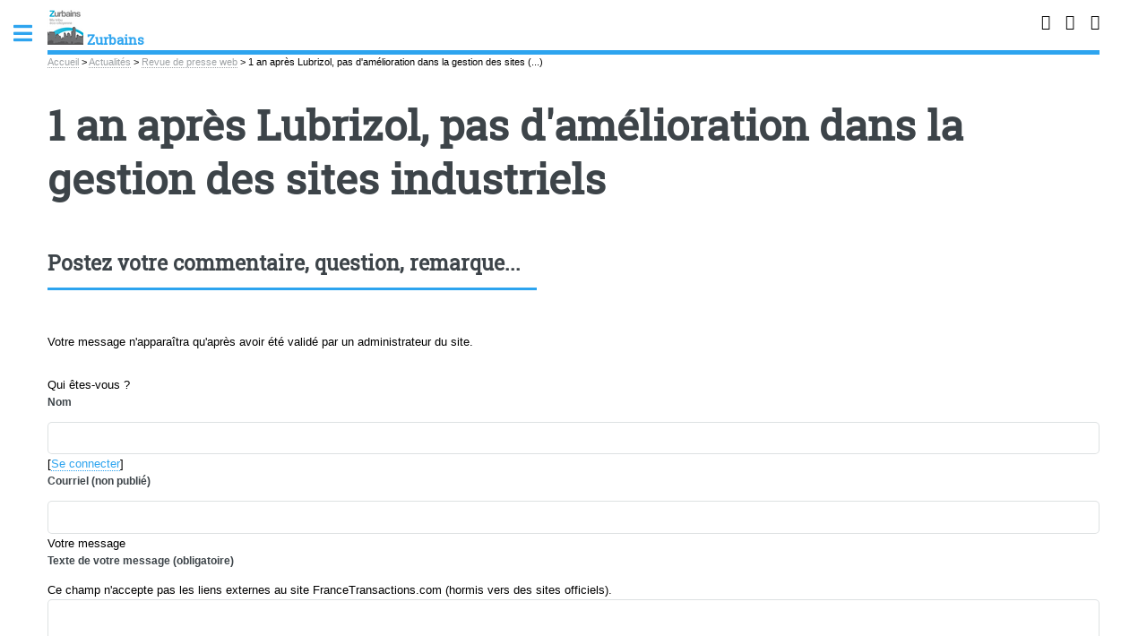

--- FILE ---
content_type: text/html; charset=utf-8
request_url: https://www.zurbains.com/spip.php?page=forum_light&id_article=145874&retour=%2Factualites%2Frevue-de-presse-web%2F1-an-apres-lubrizol-pas-d-039-amelioration-dans-la-gestion-des-sites.html
body_size: 11015
content:
<!DOCTYPE HTML>
<html class="page_forum_light ltr fr no-js" lang="fr" dir="ltr">
	<head>
		<script type='text/javascript'>/*<![CDATA[*/(function(H){H.className=H.className.replace(/\bno-js\b/,'js')})(document.documentElement);/*]]>*/</script>
		
		<meta http-equiv="Content-Type" content="text/html; charset=utf-8" />

		<title>Zurbains</title>
<meta name="description" content="Zurbains.com scrute l’actualité de tous les citoyens avec une information quotidienne eco-citoyenne. Les tendances socio-économiques et (...)" />
<link rel="icon" type="image/x-icon" href="https://www.zurbains.com/favicon.ico" />
<link rel="shortcut icon" type="image/x-icon" href="https://www.zurbains.com/favicon.ico" /><meta name="viewport" content="width=device-width, initial-scale=1" />
<link rel='stylesheet' href='local/cache-css/99528c1e1a9600656584b49cc6e0dea7.css?1715583630' type='text/css' />






<script type='text/javascript'>var var_zajax_content='content';</script><script type="text/javascript">/* <![CDATA[ */
var mediabox_settings={"auto_detect":true,"ns":"box","tt_img":true,"sel_g":"#documents_portfolio a[type='image\/jpeg'],#documents_portfolio a[type='image\/png'],#documents_portfolio a[type='image\/gif']","sel_c":".mediabox","str_ssStart":"Diaporama","str_ssStop":"Arr\u00eater","str_cur":"{current}\/{total}","str_prev":"Pr\u00e9c\u00e9dent","str_next":"Suivant","str_close":"Fermer","str_loading":"Chargement\u2026","str_petc":"Taper \u2019Echap\u2019 pour fermer","str_dialTitDef":"Boite de dialogue","str_dialTitMed":"Affichage d\u2019un media","splash_url":"","lity":{"skin":"_simple-dark","maxWidth":"90%","maxHeight":"90%","minWidth":"400px","minHeight":"","slideshow_speed":"2500","opacite":"0.9","defaultCaptionState":"expanded"}};
/* ]]> */</script>
<!-- insert_head_css -->



<!-- Debut CS -->

<!-- Fin CS -->














<script type='text/javascript' src='local/cache-js/fade4d93207b4f216282dcfd272a92ed.js?1715583630'></script>










<!-- insert_head -->



<!-- Debut CS -->



<!-- Fin CS -->



<script type='text/javascript'>var popup_settings={default_popup_name:'popup',default_popup_width:'620',default_popup_height:'640',default_popup_options:''};</script>
<script>htactif=1;document.createElement('picture'); var image_responsive_retina_hq = 0;</script><script>image_responsive_retina_hq = 1;</script>



		

<script async src="https://pagead2.googlesyndication.com/pagead/js/adsbygoogle.js?client=ca-pub-8187178897964238" crossorigin="anonymous"></script>	<!-- Plugin Métas + -->
<!-- Dublin Core -->
<link rel="schema.DC" href="https://purl.org/dc/elements/1.1/" />
<link rel="schema.DCTERMS" href="https://purl.org/dc/terms/" />
<meta name="DC.Format" content="text/html" />
<meta name="DC.Type" content="Text" />
<meta name="DC.Language" content="fr" />


<meta name="DC.Date" content="2026-01-31" />

<meta name="DC.Identifier" content="https://www.zurbains.com/spip.php?page=forum_light" />
<meta name="DC.Publisher" content="Zurbains" />
<meta name="DC.Source" content="https://www.zurbains.com" />

<meta name="DC.Creator" content="Zurbains" />





<!-- Open Graph -->
 
<meta property="og:rich_attachment" content="true" />

<meta property="og:site_name" content="Zurbains" />
<meta property="og:type" content="website" />

<meta property="og:locale" content="fr_FR" />
<meta property="og:url" content="https://www.zurbains.com/spip.php?page=forum_light" />


 

<meta property="og:image" content="https://www.zurbains.com/local/cache-vignettes/L500xH263/242fe8a542fe61cf074e0b7f609891-269ca.png" />
<meta property="og:image:width" content="500" />
<meta property="og:image:height" content="263" />
<meta property="og:image:type" content="image/png" />








<!-- Twitter Card -->
<meta name="twitter:card" content="summary_large_image" />


<meta name="twitter:dnt" content="on" />
<meta name="twitter:url" content="https://www.zurbains.com/spip.php?page=forum_light" />

<meta name="twitter:image" content="https://www.zurbains.com/local/cache-vignettes/L500xH250/2437b40cfa6819b2bccafc02403bbe-bab74.png?1699606667" />
</head>
	<body>
	<div id="wrapper">
		<div id="main">
			<div class="inner">
				<header id="header">
					<div class="accueil">
	 <a rel="start home" href="https://www.zurbains.com/" title="Accueil"
	><div id="logo_site_spip" class="logo"><img
	src="local/cache-vignettes/L40xH40/siteon0-35b35.png?1699606453" class='spip_logo_left' width='40' height='40'
	alt="" /> <span class="nom_site_spip ">Zurbains</span>
		
	</div> </a>
</div>					 <ul class="icons">

	
	

	
	<li><a class="icon fa-facebook" href="https://www.facebook.com/ZurbainsCom"><span class="label">Facebook</span></a></li>

	
	<li><a class="icon fa-twitter" href="https://twitter.com/Zurbains"><span class="label">Twitter</span></a></li>

	
	

	
	

	
	

	
	

	
	

	
	<li><a class="icon fa-youtube" href="https://www.youtube.com/channel/UCm7DjoYTG252IvQ0wFZj_sg"><span class="label">Youtube</span></a></li>

	
	

	
	

	
	

	
	

	
	

	
	

	
	

	
	

	
	

</ul>					
				</header>
				
				<nav class="arbo">
	
	
	
	 
	

	 
	<a href="https://www.zurbains.com/">Accueil</a><span class="divider"> &gt; </span>


<a href="actualites/">Actualités</a><span class="divider"> &gt; </span>

<a href="actualites/revue-de-presse-web/">Revue de presse web</a><span class="divider"> &gt; </span>


<span class="active"><span class="on active">1 an après Lubrizol, pas d&#039;amélioration dans la gestion des sites&nbsp;(...)</span></span>
</nav>				<div class="image featured">
					
				</div>
				<section>

	<header class="main">
		<h1 class="titre ">1 an après Lubrizol, pas d&#039;amélioration dans la gestion des sites industriels</h1>
		
		
	</header>


	<header class="major"><h2>Postez votre commentaire, question, remarque...</h2></header>

<div class="formulaire_spip formulaire_forum ajax" id="formulaire_forum">






 





<form action="/spip.php?page=forum_light&amp;id_article=145874&amp;retour=%2Factualites%2Frevue-de-presse-web%2F1-an-apres-lubrizol-pas-d-039-amelioration-dans-la-gestion-des-sites.html#formulaire_forum" method="post" enctype='multipart/form-data'><div>
	<span class="form-hidden"><input name="page" value="forum_light" type="hidden"
/><input name="id_article" value="145874" type="hidden"
/><input name="retour" value="/actualites/revue-de-presse-web/1-an-apres-lubrizol-pas-d-039-amelioration-dans-la-gestion-des-sites.html" type="hidden"
/><input name='formulaire_action' type='hidden'
		value='forum' /><input name='formulaire_action_args' type='hidden'
		value='LmKtdlru35LyWnGGZYsZ76xJDjSwi4QmxcWYOXiRv4zG+N+7t6ou+vrMXNRUstnwHyfXFDqo6NkndbJt8ts3f6UPCdI/i+yB4Bjb1p3cCSGcW2iWGRDrmOueteZzbG4PnZJK8JOv6P8kZMT4HfRn7aBO' /><input name='formulaire_action_sign' type='hidden'
		value='' /><input type='hidden' name='id_article' value='145874' /><input type='hidden' name='id_objet' value='145874' /><input type='hidden' name='objet' value='article' /><input type='hidden' name='id_forum' value='' /><input type='hidden' name='arg' value='' /><input type='hidden' name='hash' value='' /><input type='hidden' name='verif_' value='ok' /><input type='hidden' name='autosave' class='autosaveactive' value='forum_0e6222be090eed370dae0147aa1027d4' /><script type="text/javascript">/*<![CDATA[*/if (window.jQuery) jQuery(function(){
		  $("input.autosaveactive").closest("form:not(.autosaveon)").autosave({url:"https://www.zurbains.com/"}).addClass("autosaveon");
			});/*]]>*/</script><input type='hidden' name='_jeton' value='22c49c25d053bfa656fd59c8d29260f6fc4515fa52238f1fec4681f9c821b865' /></span>
	<input type="hidden" name="id_forum" value="0" />
	<fieldset class="moderation_info info"><p class="explication">Votre message n'apparaîtra qu'après avoir été validé par un administrateur du site.</p></fieldset>

	<fieldset class="qui saisie_qui">
	<legend>Qui êtes-vous ?</legend>

 
	<div class="editer-groupe">
		<div class="editer saisie_session_email" style="display: none;">
	<label for="give_me_your_email">Veuillez laisser ce champ vide :</label>
	<input type="text" class="text email" name="email_nobot" id="give_me_your_email" value="" size="10" />
</div><div class='editer saisie_session_nom'>
			<label for="session_nom">Nom</label><input type="text" class="text" name="session_nom" id="session_nom" value="" size="40" />
			 
			<span class="details">&#91;<a href="spip.php?page=login&amp;url=spip.php%3Fpage%3Dforum_light%26amp%3Bid_article%3D145874%26amp%3Bretour%3D%252Factualites%252Frevue-de-presse-web%252F1-an-apres-lubrizol-pas-d-039-amelioration-dans-la-gestion-des-sites.html" rel="nofollow">Se connecter</a>&#93;</span>
			
		</div>
		<div class='editer saisie_session_email'>
			<label for="session_email">Courriel (non publié)</label><input type="email" class="text email" name="session_email" id="session_email" value="" size="40" />
		</div>
		 

	</div>
	

</fieldset>
	<fieldset>
	<legend>Votre message</legend>
	 
		<input type="hidden" name="titre" id="titre" value="1 an après Lubrizol, pas d&amp;#039;amélioration dans la gestion des sites industriels" />
	<div class="editer-groupe">
	



<div class='editer saisie_texte obligatoire'>
		<label for='texte'>Texte de votre message (obligatoire)</label>
		
		Ce champ n'accepte pas les liens externes au site FranceTransactions.com (hormis vers des sites officiels).
		<textarea name="texte" id="texte" rows="10" cols="60"  class="no_barre"></textarea>
	</div>

	</div></fieldset>
  
  



	
	 
	<p style="display: none;">
		<label for="nobot_forum">Veuillez laisser ce champ vide :</label>
		<input type="text" class="text" name="nobot" id="nobot_forum" value="" size="10" />
	</p>
	
	<p class="boutons"><input type="submit" class="submit" name="previsualiser_message" value="Prévisualiser" /></p>
</div>
</form>


</div>
</section>			</div><!-- .inner -->
		</div><!-- .main -->
		<div id="sidebar">
			<div class="inner">

	<div class="formulaire_spip formulaire_recherche form-search" id="formulaire_recherche">
<form action="spip.php?page=recherche" method="get"><div>
	<input name="page" value="recherche" type="hidden"
/>
	
	<label for="recherche" class="muted">Rechercher :</label>
	<div class="input-append">
		<input type="search" class="search text search-query" name="recherche" id="recherche" accesskey="4" autocapitalize="off" autocorrect="off" />
		<button type="submit" class="btn" title="Rechercher" >&gt;&gt;</button>
	</div>
</div></form>
</div>

	
	
	  <nav id="menu"><ul><li><a class="accueil" href="https://www.zurbains.com">🏠 Accueil</a></li><li><span class="opener">☀️ Changement climatique</span><ul><li><a href="environnement/changement-climatique/le-chalutage-en-eaux-profondes-genere-1-des-gaz-a-effets-de-serre-au-niveau.html">Le chalutage en eaux profondes génère 1% des...</a></li><li><a href="environnement/changement-climatique/super-tempetes-solaires-des-coupures-d-electricite-possibles-au-niveau-mondial.html">Super-tempêtes solaires : des coupures...</a></li><li><a href="environnement/changement-climatique/l-arrivee-d-el-nino-2023-fin-novembre-un-phenomene-naturel-desormais-fortement.html">El Nino 2023</a></li><li><a href="environnement/changement-climatique/rechauffement-climatique-les-3-priorites-du-gouvernement.html">Réchauffement climatique : les 3 priorités du...</a></li><li><a href="environnement/changement-climatique/groenland-il-pleut-cet-ete-a-3-000-metres-d-altitude-l-ile-bientot-degagee-des.html">Groenland : il pleut cet été à 3.000 mètres...</a></li><li><a href="environnement/changement-climatique/rechauffement-climatique-ce-ne-sont-pas-4-8oc-attendus-en-2100-mais-7oc.html">Réchauffement climatique : ce ne sont pas...</a></li><li><a href="environnement/changement-climatique/lutte-contre-le-rechauffement-climatique-pour-une-utilisation-plus-optimisee.html">Lutte contre le réchauffement climatique, pour...</a></li><li><a href="environnement/changement-climatique/">👉 ☀️ Changement climatique</a></li> </ul></li><li><span class="opener">&#129365; Alimentation</span><ul><li><a href="sante/alimentation/tables-auberges-de-france-le-chef-gilles-goujon-toque-d-or-2025.html">Tables &amp; Auberges de France : le Chef...</a></li><li><a href="sante/alimentation/isoflavones-faut-il-arreter-de-manger-du-soja.html">Isoflavones : faut-il arrêter de manger du Soja ?</a></li><li><a href="sante/alimentation/fraises-hors-saison-non-sens-ecologique.html">Fraises d’avril ? À vos risques et périls !</a></li><li><a href="sante/alimentation/gaspillage-alimentaire-fetes-de-fin-d-annee-des-records-80-des-francais.html">Gaspillage alimentaire / fêtes de fin d’année :...</a></li><li><a href="sante/alimentation/cereales-au-petit-dejeuner-attention-aux-risques-lies-au-cadmium.html">Céréales au petit-déjeuner ? Attention aux...</a></li><li><a href="sante/alimentation/le-pain-sera-moins-charge-en-sel-des-2025-un-nouveau-taux-maximal-1-5-g-de-sel.html">Moins de sel dans le pain</a></li><li><a href="sante/alimentation/eau-le-metabolite-du-chlorothalonil-r471811-retrouve-en-depassement-de-la.html">Eau polluée</a></li><li><a href="sante/alimentation/">👉 &#129365; Alimentation</a></li> </ul></li><li><span class="opener">&#127758; Développement Durable</span><ul><li><a href="environnement/developpement-durable/autour-des-chantiers-un-environnement-complexe-pour-les-acteurs-du-btp.html">Autour des chantiers, un environnement complexe...</a></li><li><a href="environnement/developpement-durable/ressourceries-reemploi-anti-gaspillage.html">Anti-gaspillage, consommation raisonnée, les...</a></li><li><a href="environnement/developpement-durable/amelioration-des-conditions-de-vie-et-reduction-emprunte-carbone-oui-c-est.html">Amélioration des conditions de vie et réduction...</a></li><li><a href="environnement/developpement-durable/la-bonne-gestion-de-l-eau-en-afrique-cle-de-la-competitivite-agricole.html">La bonne gestion de l’eau en Afrique, clé de la...</a></li><li><a href="environnement/developpement-durable/">👉 &#127758; Développement Durable</a></li> </ul></li><li><span class="opener">&#127758; Environnement</span><ul><li><a href="environnement/preservation-et-gestion-de-nos-forets-un-nouveau-plan-d-action-pour-la.html">Préservation et gestion de nos forêts : un...</a></li><li><a href="environnement/polluants-eternels-generations-futures-va-secouer-les-pouvoirs-publics.html">Polluants éternels : Générations Futures va...</a></li><li><a href="environnement/tfa-acide-trifluoroacetique-produit-chimique-eternel-present-partout.html">TFA (acide trifluoroacétique) : produit...</a></li><li><a href="environnement/trier-ses-biodechets-est-obligatoire-41-des-francais-l-ignorent-encore.html">Trier ses biodéchets est obligatoire : 41% des...</a></li><li><a href="environnement/urine-fertilisant-naturel.html">L’urine : un fertilisant naturel sous exploité</a></li><li><a href="environnement/top-3-des-villes-de-france-pour-bien-vivre-avec-son-chien-lille-nice-et.html">Top 3 des villes de France pour bien vivre avec...</a></li><li><a href="environnement/loi-contre-frelon-asiatique.html">Protection des abeilles : enfin une loi contre...</a></li><li><a href="environnement/">👉 &#127758; Environnement</a></li> <li>
		<a href="environnement/changement-climatique/">Changement climatique</a>
		<ul>
			 <li><a href="environnement/changement-climatique/le-chalutage-en-eaux-profondes-genere-1-des-gaz-a-effets-de-serre-au-niveau.html">Le chalutage en eaux profondes génère 1% des...</a></li><li><a href="environnement/changement-climatique/super-tempetes-solaires-des-coupures-d-electricite-possibles-au-niveau-mondial.html">Super-tempêtes solaires : des coupures...</a></li><li><a href="environnement/changement-climatique/l-arrivee-d-el-nino-2023-fin-novembre-un-phenomene-naturel-desormais-fortement.html">El Nino 2023</a></li><li><a href="environnement/changement-climatique/rechauffement-climatique-les-3-priorites-du-gouvernement.html">Réchauffement climatique : les 3 priorités du...</a></li><li><a href="environnement/changement-climatique/groenland-il-pleut-cet-ete-a-3-000-metres-d-altitude-l-ile-bientot-degagee-des.html">Groenland : il pleut cet été à 3.000 mètres...</a></li><li><a href="environnement/changement-climatique/rechauffement-climatique-ce-ne-sont-pas-4-8oc-attendus-en-2100-mais-7oc.html">Réchauffement climatique : ce ne sont pas...</a></li><li><a href="environnement/changement-climatique/lutte-contre-le-rechauffement-climatique-pour-une-utilisation-plus-optimisee.html">Lutte contre le réchauffement climatique, pour...</a></li>					</ul>
	</li>


		
		
	<li>
		<a href="environnement/developpement-durable/">Développement Durable</a>
		<ul>
			 <li><a href="environnement/developpement-durable/autour-des-chantiers-un-environnement-complexe-pour-les-acteurs-du-btp.html">Autour des chantiers, un environnement complexe...</a></li><li><a href="environnement/developpement-durable/ressourceries-reemploi-anti-gaspillage.html">Anti-gaspillage, consommation raisonnée, les...</a></li><li><a href="environnement/developpement-durable/amelioration-des-conditions-de-vie-et-reduction-emprunte-carbone-oui-c-est.html">Amélioration des conditions de vie et réduction...</a></li><li><a href="environnement/developpement-durable/la-bonne-gestion-de-l-eau-en-afrique-cle-de-la-competitivite-agricole.html">La bonne gestion de l’eau en Afrique, clé de la...</a></li>					</ul>
	</li>


		
		
	<li>
		<a href="environnement/energies-propres/">Energies propres</a>
		<ul>
			 <li><a href="environnement/energies-propres/une-premiere-station-hydrogene-sur-autoroute-a-toulouse-a61.html">Une première station hydrogène sur Autoroute, à...</a></li><li><a href="environnement/energies-propres/hydrogene-renouvelable-un-centre-de-production-en-centre-val-de-loire-hy.html">Hydrogène renouvelable</a></li><li><a href="environnement/energies-propres/parcs-eoliens-en-mediterranee-golfe-du-lion-en-2030-la-selection-des-candidats.html">Parcs éoliens en méditerranée (Golfe du Lion, en 2030)</a></li><li><a href="environnement/energies-propres/plus-grande-eolienne-monde-tour-eiffel.html">La plus grande éolienne offshore au monde sera...</a></li><li><a href="environnement/energies-propres/photovoltaique-inauguration-du-plus-grand-parc-d-ile-de-france-a-marcoussis-91.html">Photovoltaïque : inauguration du plus grand...</a></li>					</ul>
	</li>


		
	<li>
		<a href="environnement/transition-energetique/">Transition énergétique</a>
		<ul>
			 <li><a href="environnement/transition-energetique/greenwashing-le-vent-en-poupe-des-eoliennes-laisse-place-au-vent-de-la-colere.html">GreenWashing : Le vent en poupe des éoliennes...</a></li><li><a href="environnement/transition-energetique/transition-energetique-et-ecologique-territoriale-la-banque-des-territoires-et.html">Transition énergétique et écologique territoriale</a></li>					</ul>
	</li>


	<li>
		<a href="environnement/effondrement/">Effondrement</a>
		<ul>
			
					</ul>
	</li></ul></li><li><span class="opener">&#128176; Argent</span><ul><li><a href="societe/argent/parc-eolien-marin-a-saint-nazaire-inauguration-des-80-eoliennes-en-mer-pour.html">Parc éolien marin à Saint-Nazaire : inauguration</a></li><li><a href="societe/argent/chasse-dates-d-ouverture-et-de-fermeture-de-la-chasse-selon-les-departements.html">Chasse : dates d’ouverture et de fermeture de...</a></li><li><a href="societe/argent/ouverture-de-la-chasse-ce-dimanche-18-septembre-2022-dans-38-departements.html">Ouverture de la chasse ce dimanche 18 septembre...</a></li><li><a href="societe/argent/mg4-la-voiture-electrique-la-moins-chere-du-marche-un-prix-reduit-de-20.html">MG4 : la voiture électrique la moins chère du...</a></li><li><a href="societe/argent/grandes-marees-la-peche-a-pied-marche-toujours-mais-attention-aux-risques.html">Grandes marées : la pêche à pied marche...</a></li><li><a href="societe/argent/champignons-un-automne-2022-exceptionnel-ete-chaud-pluies-orageuses-les-cepes.html">Champignons : un automne 2022 exceptionnel, été...</a></li><li><a href="societe/argent/reduire-sa-consommation-d-electricite-eteindre-sa-box-internet-wifi-reduire-l.html">Réduire sa consommation d’électricité :...</a></li><li><a href="societe/argent/">👉 &#128176; Argent</a></li> </ul></li><li><span class="opener">⚕️ Santé</span><ul><li><a href="sante/voir-frequemment-ses-amis-et-sa-famille-reduit-il-vraiment-le-risque-de-deces.html">Voir fréquemment ses amis et sa famille...</a></li><li><a href="sante/mon-moment-rose-cancer-du-sein-car-justement-tout-n-est-pas-rose-monmomentrose.html">Mon Moment Rose</a></li><li><a href="sante/je-dis-oui-a-jedisnon-com-la-plateforme-qui-apprend-aux-femmes-a-dire-non.html">Je dis non !</a></li><li><a href="sante/vaccins-infirmiers-pharmaciens-et-les-sages-femmes-peuvent-vous-vacciner-contre.html">Infirmiers, pharmaciens et sages-femmes peuvent vacciner</a></li><li><a href="sante/agriculture-environnement-les-6-priorites-pour-donner-un-avenir-a-l-agriculture.html">Agriculture : les 6 chantiers prioritaires</a></li><li><a href="sante/pass-sanitaire-68-des-francais-sont-pour-le-digital-green-pass-certificat-vert.html">Pass sanitaire : 68% des Français sont pour le...</a></li><li><a href="sante/jachere-capillaire-et-fin-des-confinements-les-francais-es-devront-de-nouveau.html">Jachère capillaire et fin des confinements :...</a></li><li><a href="sante/">👉 ⚕️ Santé</a></li> <li>
		<a href="sante/alimentation/">Alimentation</a>
		<ul>
			 <li><a href="sante/alimentation/tables-auberges-de-france-le-chef-gilles-goujon-toque-d-or-2025.html">Tables &amp; Auberges de France : le Chef...</a></li><li><a href="sante/alimentation/isoflavones-faut-il-arreter-de-manger-du-soja.html">Isoflavones : faut-il arrêter de manger du Soja ?</a></li><li><a href="sante/alimentation/fraises-hors-saison-non-sens-ecologique.html">Fraises d’avril ? À vos risques et périls !</a></li><li><a href="sante/alimentation/gaspillage-alimentaire-fetes-de-fin-d-annee-des-records-80-des-francais.html">Gaspillage alimentaire / fêtes de fin d’année :...</a></li><li><a href="sante/alimentation/cereales-au-petit-dejeuner-attention-aux-risques-lies-au-cadmium.html">Céréales au petit-déjeuner ? Attention aux...</a></li><li><a href="sante/alimentation/le-pain-sera-moins-charge-en-sel-des-2025-un-nouveau-taux-maximal-1-5-g-de-sel.html">Moins de sel dans le pain</a></li><li><a href="sante/alimentation/eau-le-metabolite-du-chlorothalonil-r471811-retrouve-en-depassement-de-la.html">Eau polluée</a></li>					</ul>
	</li>


		
		
	<li>
		<a href="sante/conseils-sante/">Conseils Santé</a>
		<ul>
			 <li><a href="sante/conseils-sante/endometriose-parcours-combattant-diagnostic.html">Endométriose : toujours un parcours du...</a></li><li><a href="sante/conseils-sante/perte-d-audition-chez-les-seniors-que-faire-quelles-solutions-quels-prix.html">Perte d’audition chez les seniors : que faire ?...</a></li><li><a href="sante/conseils-sante/epidemie-grippe-forte.html">Pourquoi la grippe fait-elle autant de ravages...</a></li><li><a href="sante/conseils-sante/endometriose-tests-salivaires-rembourses-securite-sociale.html">Endométriose : des tests salivaires, remboursés...</a></li><li><a href="sante/conseils-sante/octobre-rose-depistage-cancer-sein.html">Octobre Rose</a></li><li><a href="sante/conseils-sante/endometriose-une-infusion-medicinale-efficace-pour-reduire-les-effets-de-l.html">Endométriose</a></li><li><a href="sante/conseils-sante/sante-publique-le-fluor-est-il-vraiment-notre-ami.html">Le fluor est-il vraiment notre ami ?</a></li>					</ul>
	</li>


		
	<li>
		<a href="sante/produits/">Produits</a>
		<ul>
			 <li><a href="sante/produits/vaccin-contre-arthrose.html">Maladies inflammatoires : vers un premier...</a></li><li><a href="sante/produits/savon-solide-surgras-a-l-huile-de-chanvre-bio.html">Savon solide surgras à l'huile de chanvre</a></li>					</ul>
	</li>


		
		
	<li>
		<a href="sante/sports/">Sports</a>
		<ul>
			 <li><a href="sante/sports/tdf25-le-tour-de-france-2025-partira-de-nouveau-de-france-a-lille.html">#TDF25 : Le Tour de France 2025 partira de...</a></li><li><a href="sante/sports/tour-de-france-comment-s-entrainent-les-pros-450-heures-d-entrainement-188-720.html">TDF 2023</a></li><li><a href="sante/sports/tour-de-france-2023-depart-de-bilbao-en-espagne-le-1er-juillet-pour-une-arrivee.html">Tour de France 2023</a></li>					</ul>
	</li></ul></li><li><span class="opener">&#129318; Consommation</span><ul><li><a href="societe/consommation/elevage-de-cochons-pour-lidl-pseudo-bien-etre-animal-l214-porte-plainte.html">Elevage de cochons pour LIDL, pseudo bien-être...</a></li><li><a href="societe/consommation/economie-circulaire-gare-aux-solutions-trop-faciles.html">Économie circulaire : gare aux solutions trop...</a></li><li><a href="societe/consommation/loi-anti-gaspillage-l-indice-de-reparabilite-encore-une-usine-a-gaz-dont-seuls.html">Loi anti-gaspillage : l’indice de réparabilité,...</a></li><li><a href="societe/consommation/soldes-d-ete-2019-dates-produits-regles-amendes-pour-fausses-soldes.html">Soldes d’été 2019 : dates, produits, règles,...</a></li><li><a href="societe/consommation/">👉 &#129318; Consommation</a></li> </ul></li><li><span class="opener">&#127968; Immobilier</span><ul><li><a href="societe/immobilier/comment-investir-dans-un-immeuble-de-rapport-a-besancon.html">Comment investir dans un immeuble de rapport à...</a></li><li><a href="societe/immobilier/credit-immobilier-baisse-des-taux-d-usure-sur-20-ans-et-remontee-des-taux-d.html">Crédit immobilier : baisse des taux d’usure sur...</a></li><li><a href="societe/immobilier/fin-de-la-treve-hivernale-au-31-mars-2022.html">Fin de la trêve hivernale au 31 mars 2022</a></li><li><a href="societe/immobilier/immobilier-la-france-manque-de-logements-plus-de-3-millions-de-logements.html">Immobilier : la France manque de logements ?...</a></li><li><a href="societe/immobilier/immobilier-quelle-est-la-proportion-de-proprietaires-en-france-en-2021.html">Immobilier : quelle est la proportion de...</a></li><li><a href="societe/immobilier/immobilier-neuf-est-ce-encore-le-bon-moment-pour-acheter.html">Immobilier neuf : est-ce encore le bon moment...</a></li><li><a href="societe/immobilier/immobilier-un-marche-toujours-aussi-fou-record-de-volume-des-prix-au-zenith.html">Immobilier : un marché toujours aussi fou,...</a></li><li><a href="societe/immobilier/">👉 &#127968; Immobilier</a></li> </ul></li><li><span class="opener">&#128197; Evènements</span><ul><li><a href="evenements/congres-mondial-de-la-nature-de-l-uicn-2021.html">Congrès Mondial de la Nature de l’UICN</a></li><li><a href="evenements/article/nouvelle-version-de-zurbains-com.html">Nouvelle version de Zurbains.com !</a></li><li><a href="evenements/">👉 &#128197; Evènements</a></li> </ul></li><li><span class="opener">&#128106; Mamans & Papas</span><ul><li><a href="mamans-papas/cours-sur-l-intelligence-artificielle-obligatoire-des-la-rentree-2025-en-4e-et.html">Cours sur l’Intelligence Artificielle obligatoire</a></li><li><a href="mamans-papas/">👉 &#128106; Mamans & Papas</a></li> <li>
		<a href="mamans-papas/famille/">Famille</a>
		<ul>
			 <li><a href="mamans-papas/famille/cahiers-de-decouvertes-les-cahiers-de-vacances-nouvelle-generation-edition.html">Cahiers de Découvertes : les cahiers de...</a></li><li><a href="mamans-papas/famille/donner-de-l-argent-comme-cadeau-de-noel-aux-enfants-le-oui-mais-de-laurence.html">Cadeau de Noël : de l’argent pour les enfants ?...</a></li><li><a href="mamans-papas/famille/nouvelles-lingettes-bebe-biodegradables-enfin-un-terme-a-un-scandale.html">Nouvelles lingettes bébé biodégradables, enfin...</a></li><li><a href="mamans-papas/famille/calendrier-scolaire-2020-2021.html">Calendrier scolaire 2020-2021</a></li>					</ul>
	</li></ul></li><li><span class="opener">&#128524; Plaisirs</span><ul><li><a href="plaisirs/">👉 &#128524; Plaisirs</a></li> <li>
		<a href="plaisirs/sexo/">Sexo</a>
		<ul>
			
					</ul>
	</li>


	<li>
		<a href="plaisirs/sport/">Sport</a>
		<ul>
			
					</ul>
	</li>


		
		
	<li>
		<a href="plaisirs/voyages-et-decouvertes/">Voyages et Découvertes</a>
		<ul>
			 <li><a href="plaisirs/voyages-et-decouvertes/top-10-des-pays-les-plus-touristiques-au-monde.html">TOP 10 des pays les plus touristiques au monde</a></li><li><a href="plaisirs/voyages-et-decouvertes/hiver-2026-jusqu-a-20-chez-belambra.html">Hiver 2026 : jusqu’à -20% chez Belambra</a></li><li><a href="plaisirs/voyages-et-decouvertes/belambra-jusqu-a-150-euros-offerts-sur-juillet-2025.html">Belambra : jusqu’à 150 euros offerts sur...</a></li><li><a href="plaisirs/voyages-et-decouvertes/50-000-billets-ouigo-a-5eur-trains-classiques-seulement.html">50.000 billets OUIGO à 5€ (trains classiques...</a></li><li><a href="plaisirs/voyages-et-decouvertes/choix-de-la-destination-des-vacances-les-francais-trop-largement-influences-par.html">Choix de la destination des vacances : les...</a></li><li><a href="plaisirs/voyages-et-decouvertes/angleterre-royaume-uni-autorisation-obligatoire-a-12-euros-a-compter-du-2-avril.html">Angleterre / Royaume-Uni : autorisation...</a></li><li><a href="plaisirs/voyages-et-decouvertes/salon-mondial-du-tourisme-du-13-mars-au-16-mars-2025.html">Salon Mondial du Tourisme : du 13 mars au 16...</a></li>					</ul>
	</li></ul></li><li><a href="espace-zurbains/">&#128104;‍&#128105;‍&#128103;‍&#128103; Espace Zurbains</a></li><li><span class="opener on active">&#128240; Actualités</span><ul><li><a href="actualites/dessalement-d-eau-de-mer-de-nouvelles-solutions-ecologiques-efficaces.html">Dessalement d’eau de mer : de nouvelles...</a></li><li><a href="actualites/les-popup-stores-strategie-marketing-desuete-des-annees-80-revient-plus-qu-en.html">Les Pop-up Stores, stratégie marketing désuète...</a></li><li><a href="actualites/cartes-de-peche-2026-le-cadeau-original.html">Cartes de pêche 2026 : le cadeau original !</a></li><li><a href="actualites/la-france-compte-desormais-annuellement-davantage-de-deces-que-de-naissances.html">La France compte désormais annuellement...</a></li><li><a href="actualites/hausse-des-tarifs-des-forfaits-navigo-et-tickets-de-2-3-en-moyenne-au-1er.html">Hausse des tarifs des forfaits Navigo et...</a></li><li><a href="actualites/achats-davantage-responsables-l-etat-se-fixe-de-nouveaux-objectifs.html">Achats davantage responsables : l’Etat se fixe...</a></li><li><a href="actualites/restauration-collective-affichage-du-green-score-r-la-transparence.html">Restauration collective : affichage du...</a></li><li><a href="actualites/" class="on">👉 &#128240; Actualités</a></li> <li>
		<a href="actualites/journee-mondiale-journee-internationale/">Journée Mondiale, Journée Internationale</a>
		<ul>
			 <li><a href="actualites/journee-mondiale-journee-internationale/4-juin-global-running-day-journee-mondiale-de-la-course-a-pied.html">4 juin : Global Running Day, journée mondiale...</a></li><li><a href="actualites/journee-mondiale-journee-internationale/31-mai-journee-mondiale-sans-tabac.html">31 mai : journée mondiale sans tabac</a></li><li><a href="actualites/journee-mondiale-journee-internationale/17-mai-journee-mondiale-de-lutte-contre-l-homophobie-et-la-transphobie.html">17 mai : Journée mondiale de lutte contre...</a></li><li><a href="actualites/journee-mondiale-journee-internationale/24-avril-journee-de-l-infidelite-sic.html">24 avril : journée de l’Infidélité (sic)</a></li><li><a href="actualites/journee-mondiale-journee-internationale/journee-internationale-du-bonheur-ce-20-mars-alors-heureux.html">Journée internationale du bonheur, ce 20 mars...</a></li><li><a href="actualites/journee-mondiale-journee-internationale/journee-mondiale-de-l-eau-ce-22-mars.html">Journée mondiale de l’eau : ce 22 mars 2026 !</a></li><li><a href="actualites/journee-mondiale-journee-internationale/26-aout-journee-mondiale-du-chien.html">26 août : journée mondiale du chien</a></li>					</ul>
	</li>


		
		
	<li>
		<a href="actualites/revue-de-presse-web/">Revue de presse web</a>
		<ul>
			 <li><a href="actualites/revue-de-presse-web/9-des-francais-investissent-pour-devenir-riches-dommage-objectif-irrealiste.html">9% des Français investissent pour devenir...</a></li><li><a href="actualites/revue-de-presse-web/dans-59-des-couples-de-l-argent-est-planque-sur-un-livret-sans-que-l-autre.html">Dans 59% des couples, de l’argent est planqué...</a></li><li><a href="actualites/revue-de-presse-web/les-grand-meres-ont-toujours-la-cote.html">Les grand-mères ont toujours la cote !</a></li><li><a href="actualites/revue-de-presse-web/les-couples-parlent-ils-d-argent-sous-la-couette.html">Les couples parlent-ils d’argent sous la couette ?</a></li><li><a href="actualites/revue-de-presse-web/pour-88-des-francais-l-argent-a-quand-meme-de-l-importance-en-amour-joyeuse-st.html">Pour 88% des Français, l’argent a quand même de...</a></li><li><a href="actualites/revue-de-presse-web/animaux-abandonnes-une-loi-pour-punir-plus-durement-les-proprietaires.html">Animaux abandonnés : une loi pour punir plus...</a></li><li><a href="actualites/revue-de-presse-web/14-mars-2022-fin-du-port-obligatoire-du-masque-la-majorite-des-francais-57.html">14 mars 2022 : fin du port obligatoire du...</a></li>					</ul>
	</li></ul></li><li><span class="opener">&#129322; Connerie humaine, c'est no limit !</span><ul><li><a href="societe/connerie-humaine-c-est-no-limit/ia-generative-chatgpt-le-chat-gemini-etc-le-royaume-des-infox-des-fausses.html">IA générative (chatGPT, Le chat, Gemini, etc.)...</a></li><li><a href="societe/connerie-humaine-c-est-no-limit/arnaques-les-usurpations-d-identite-des-mairies-explosent-a-l-approche-de-l.html">Arnaques : les usurpations d’identité des...</a></li><li><a href="societe/connerie-humaine-c-est-no-limit/poules-pondeuses-ne-peut-on-pas-faire-une-omelette-sans-casser-des-poules-l214.html">Poules pondeuses en cage : ne peut-on pas faire...</a></li><li><a href="societe/connerie-humaine-c-est-no-limit/chats-chiens-vente-interdite-en-animalerie-et-restreinte-sur-internet-la-lutte.html">Chats &amp; chiens : vente interdite en...</a></li><li><a href="societe/connerie-humaine-c-est-no-limit/la-peine-de-mort-existe-encore-en-france-reservee-aux-seuls-innocents.html">Peine de mort</a></li><li><a href="societe/connerie-humaine-c-est-no-limit/faut-il-vraiment-continuer-de-lire-les-articles-dont-le-titre-commence-par-faut.html">Faut-il vraiment continuer de lire les articles...</a></li><li><a href="societe/connerie-humaine-c-est-no-limit/armentieres-59-une-panthere-noire-s-echappe-sur-les-toits-pendant-que-son.html">Armentières (59) : une panthère noire s’échappe...</a></li><li><a href="societe/connerie-humaine-c-est-no-limit/">👉 &#129322; Connerie humaine, c'est no limit !</a></li> </ul></li><li> <a href="spip.php?page=login&amp;url=spip.php%3Fpage%3Dforum_light%26amp%3Bid_article%3D145874%26amp%3Bretour%3D%252Factualites%252Frevue-de-presse-web%252F1-an-apres-lubrizol-pas-d-039-amelioration-dans-la-gestion-des-sites.html" rel="nofollow" class='login_modal'>Se connecter</a> </li> </ul></li></ul></nav>	
	
	
	<footer id="footer">122
		<p class="copyright">
		<a href="spip.php?page=login&amp;url=spip.php%3Fpage%3Dforum_light%26amp%3Bid_article%3D145874%26amp%3Bretour%3D%252Factualites%252Frevue-de-presse-web%252F1-an-apres-lubrizol-pas-d-039-amelioration-dans-la-gestion-des-sites.html" rel="nofollow" class='login_modal'>Se connecter</a> | 
		
		

	
		<a href="a-propos/qui-sommes-nous.html" title="Qui sommes-nous&nbsp;?">Qui sommes-nous&nbsp;?</a>
	 | 
		<a href="a-propos/mentions-legales.html" title="Mentions légales">Mentions légales</a>
	 | 
		<a href="a-propos/protection-des-donnees-personnelles-rgpd.html" title="Protection des données personnelles - RGPD">Protection des données personnelles - RGPD</a>
	 | 
		<a href="a-propos/conditions-generales-chartes-du-site.html" title="Conditions générales &amp; chartes du site">Conditions générales &amp; chartes du site</a>
	 | 
		<a href="a-propos/charte-du-contributeur.html" title="Charte du contributeur">Charte du contributeur</a>
	 | 
		<a href="a-propos/cookies.html" title="Cookies">Cookies</a>
	 | 
		<a href="espace-zurbains/publiez-vos-articles-sur-zurbains-c-est-gratuit.html" title="Publiez vos articles sur Zurbains&nbsp;! C&#8217;est GRATUIT&nbsp;!">Publiez vos articles sur Zurbains&nbsp;! C&#8217;est GRATUIT&nbsp;!</a>
	

	<p> 2012-
2026  &mdash; Zurbains </p>
</p>	</footer>
</div><!-- .inner -->		</div><!-- .sidebar -->
	</div><!-- .wrapper -->
<script src="plugins/auto/html5up_editorial/v2.0.3/javascript/browser.min.js" type="text/javascript"></script>
<script src="plugins/auto/html5up_editorial/v2.0.3/javascript/breakpoints.min.js" type="text/javascript"></script>
<script src="plugins/auto/html5up_editorial/v2.0.3/javascript/util.js" type="text/javascript"></script>
<script src="plugins/auto/html5up_editorial/v2.0.3/javascript/main.js" type="text/javascript"></script>
</body></html>

--- FILE ---
content_type: text/html; charset=utf-8
request_url: https://www.google.com/recaptcha/api2/aframe
body_size: 265
content:
<!DOCTYPE HTML><html><head><meta http-equiv="content-type" content="text/html; charset=UTF-8"></head><body><script nonce="6belWBtLucz0TClAO9Av0A">/** Anti-fraud and anti-abuse applications only. See google.com/recaptcha */ try{var clients={'sodar':'https://pagead2.googlesyndication.com/pagead/sodar?'};window.addEventListener("message",function(a){try{if(a.source===window.parent){var b=JSON.parse(a.data);var c=clients[b['id']];if(c){var d=document.createElement('img');d.src=c+b['params']+'&rc='+(localStorage.getItem("rc::a")?sessionStorage.getItem("rc::b"):"");window.document.body.appendChild(d);sessionStorage.setItem("rc::e",parseInt(sessionStorage.getItem("rc::e")||0)+1);localStorage.setItem("rc::h",'1769899667377');}}}catch(b){}});window.parent.postMessage("_grecaptcha_ready", "*");}catch(b){}</script></body></html>